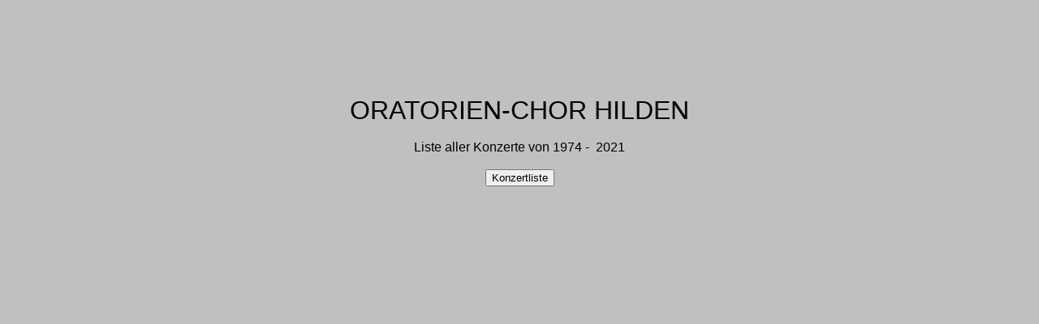

--- FILE ---
content_type: text/html
request_url: https://bn-hilden.de/konzertliste/index.htm
body_size: 760
content:
<!DOCTYPE html PUBLIC "-//W3C//DTD XHTML 1.0 Transitional//EN" "http://www.w3.org/TR/xhtml1/DTD/xhtml1-transitional.dtd">
<html xmlns="http://www.w3.org/1999/xhtml">

<head>
<meta content="text/html; charset=utf-8" http-equiv="Content-Type" />
<title>ORATORIEN-CHOR HILDEN&nbsp;&nbsp; Liste al</title>
<style type="text/css">
.auto-style1 {
	font-family: Arial, Helvetica, sans-serif;
	font-size: xx-large;
}
.auto-style2 {
	font-family: Arial, Helvetica, sans-serif;
}
</style>
</head>

<body style="background-color: #C0C0C0">
<center>

<br />
<br />
<span class="auto-style1"><br />
<br />

ORATORIEN-CHOR HILDEN
</span><br />
<span class="auto-style2"><br />
Liste aller Konzerte von 1974 -&nbsp; 2021 </span><br />
<br />
<input type="button" value="Konzertliste"
onClick="location.href='Konzerte_2021.pdf'">

</body>

</html>
